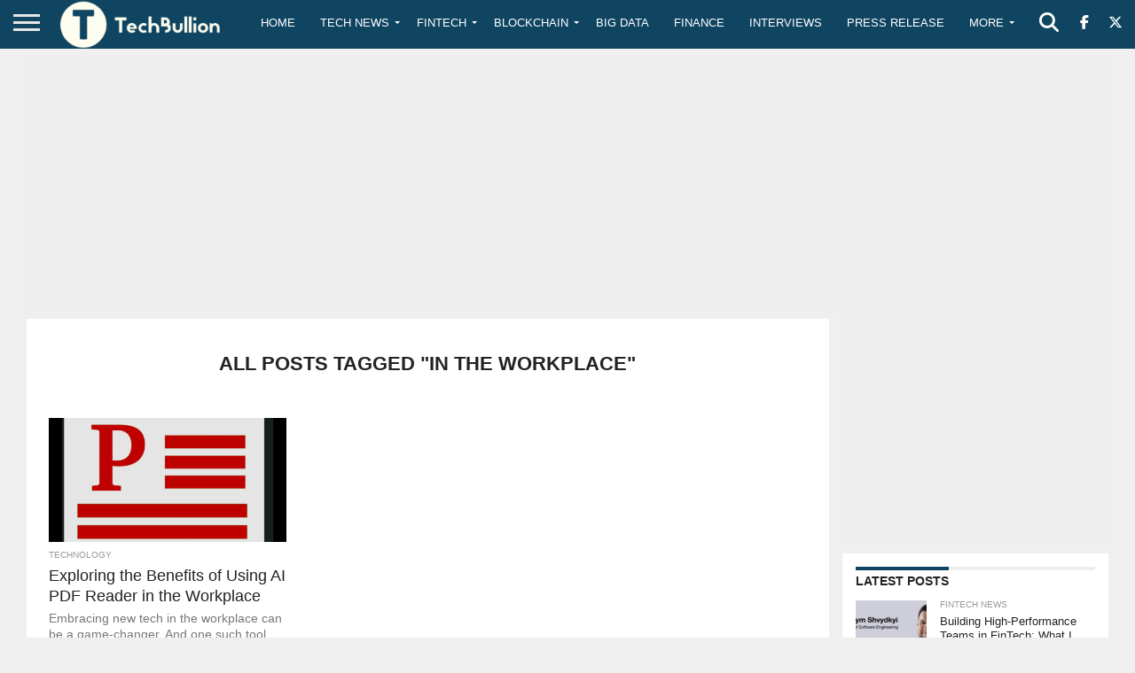

--- FILE ---
content_type: text/html; charset=utf-8
request_url: https://www.google.com/recaptcha/api2/aframe
body_size: -87
content:
<!DOCTYPE HTML><html><head><meta http-equiv="content-type" content="text/html; charset=UTF-8"></head><body><script nonce="7Ud888UA0QlAB9E8eMUc9w">/** Anti-fraud and anti-abuse applications only. See google.com/recaptcha */ try{var clients={'sodar':'https://pagead2.googlesyndication.com/pagead/sodar?'};window.addEventListener("message",function(a){try{if(a.source===window.parent){var b=JSON.parse(a.data);var c=clients[b['id']];if(c){var d=document.createElement('img');d.src=c+b['params']+'&rc='+(localStorage.getItem("rc::a")?sessionStorage.getItem("rc::b"):"");window.document.body.appendChild(d);sessionStorage.setItem("rc::e",parseInt(sessionStorage.getItem("rc::e")||0)+1);localStorage.setItem("rc::h",'1769660518623');}}}catch(b){}});window.parent.postMessage("_grecaptcha_ready", "*");}catch(b){}</script></body></html>